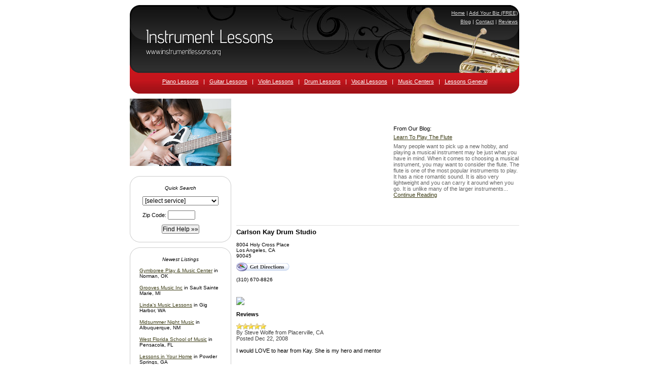

--- FILE ---
content_type: text/html; charset=utf-8
request_url: https://www.google.com/recaptcha/api2/aframe
body_size: 269
content:
<!DOCTYPE HTML><html><head><meta http-equiv="content-type" content="text/html; charset=UTF-8"></head><body><script nonce="ZR_Mb0XR7Q-RyAfhEkoDWA">/** Anti-fraud and anti-abuse applications only. See google.com/recaptcha */ try{var clients={'sodar':'https://pagead2.googlesyndication.com/pagead/sodar?'};window.addEventListener("message",function(a){try{if(a.source===window.parent){var b=JSON.parse(a.data);var c=clients[b['id']];if(c){var d=document.createElement('img');d.src=c+b['params']+'&rc='+(localStorage.getItem("rc::a")?sessionStorage.getItem("rc::b"):"");window.document.body.appendChild(d);sessionStorage.setItem("rc::e",parseInt(sessionStorage.getItem("rc::e")||0)+1);localStorage.setItem("rc::h",'1765695345255');}}}catch(b){}});window.parent.postMessage("_grecaptcha_ready", "*");}catch(b){}</script></body></html>